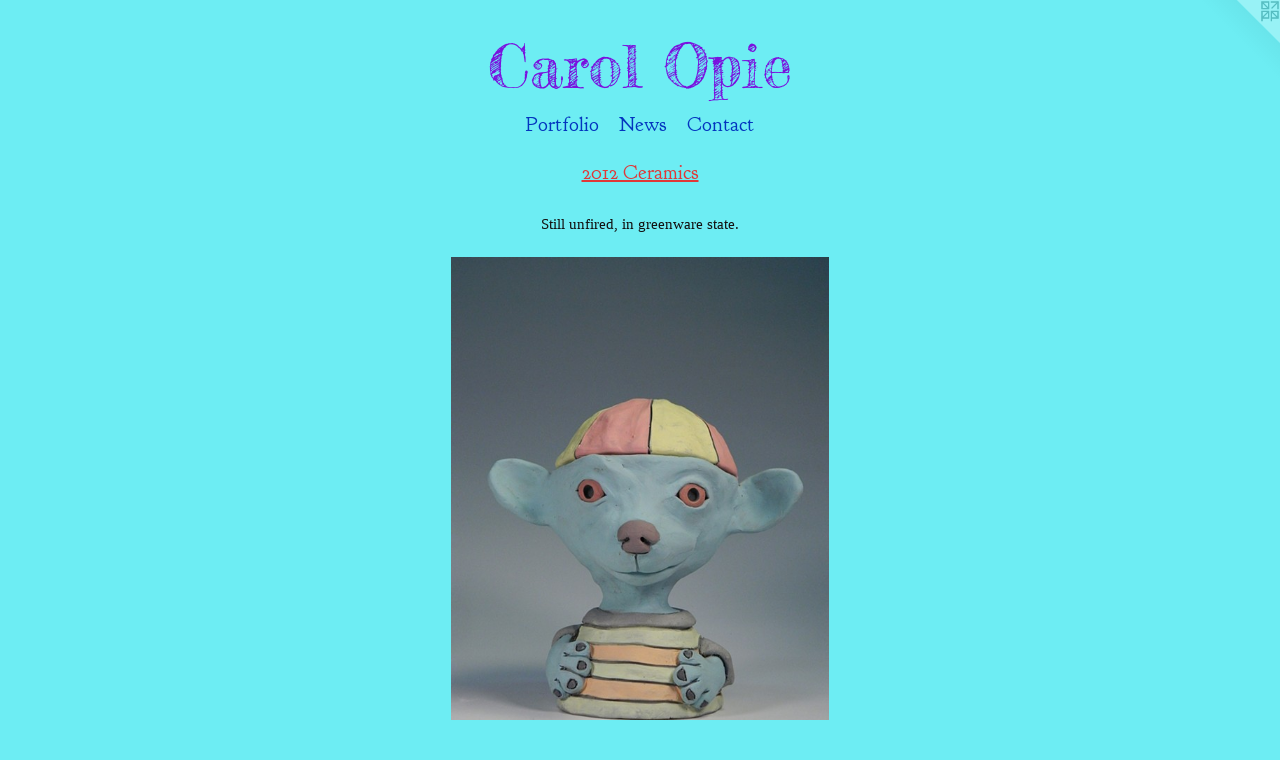

--- FILE ---
content_type: text/html;charset=utf-8
request_url: https://carolopie.com/artwork/2918208-Beanie-Chihuahua-Lidded-Jar.html
body_size: 2981
content:
<!doctype html><html class="no-js a-image mobile-title-align--center has-mobile-menu-icon--left l-simple p-artwork has-page-nav mobile-menu-align--center has-wall-text "><head><meta charset="utf-8" /><meta content="IE=edge" http-equiv="X-UA-Compatible" /><meta http-equiv="X-OPP-Site-Id" content="36963" /><meta http-equiv="X-OPP-Revision" content="761" /><meta http-equiv="X-OPP-Locke-Environment" content="production" /><meta http-equiv="X-OPP-Locke-Release" content="v0.0.133" /><title>Carol Opie</title><link rel="canonical" href="https://carolopie.com/artwork/2918208-Beanie-Chihuahua-Lidded-Jar.html" /><meta content="website" property="og:type" /><meta property="og:url" content="https://carolopie.com/artwork/2918208-Beanie-Chihuahua-Lidded-Jar.html" /><meta property="og:title" content="Beanie Chihuahua Lidded Jar" /><meta content="width=device-width, initial-scale=1" name="viewport" /><link type="text/css" rel="stylesheet" href="//cdnjs.cloudflare.com/ajax/libs/normalize/3.0.2/normalize.min.css" /><link type="text/css" rel="stylesheet" media="only all" href="//maxcdn.bootstrapcdn.com/font-awesome/4.3.0/css/font-awesome.min.css" /><link type="text/css" rel="stylesheet" media="not all and (min-device-width: 600px) and (min-device-height: 600px)" href="/release/locke/production/v0.0.133/css/small.css" /><link type="text/css" rel="stylesheet" media="only all and (min-device-width: 600px) and (min-device-height: 600px)" href="/release/locke/production/v0.0.133/css/large-simple.css" /><link type="text/css" rel="stylesheet" media="not all and (min-device-width: 600px) and (min-device-height: 600px)" href="/r16485196040000000761/css/small-site.css" /><link type="text/css" rel="stylesheet" media="only all and (min-device-width: 600px) and (min-device-height: 600px)" href="/r16485196040000000761/css/large-site.css" /><link type="text/css" rel="stylesheet" media="only all and (min-device-width: 600px) and (min-device-height: 600px)" href="//fonts.googleapis.com/css?family=Goudy+Bookletter+1911:400" /><link type="text/css" rel="stylesheet" media="only all and (min-device-width: 600px) and (min-device-height: 600px)" href="//fonts.googleapis.com/css?family=Fredericka+the+Great" /><link type="text/css" rel="stylesheet" media="not all and (min-device-width: 600px) and (min-device-height: 600px)" href="//fonts.googleapis.com/css?family=Goudy+Bookletter+1911:400&amp;text=MENUHomePrtfliwsCnac" /><link type="text/css" rel="stylesheet" media="not all and (min-device-width: 600px) and (min-device-height: 600px)" href="//fonts.googleapis.com/css?family=Fredericka+the+Great&amp;text=Carol%20Opie" /><script>window.OPP = window.OPP || {};
OPP.modernMQ = 'only all';
OPP.smallMQ = 'not all and (min-device-width: 600px) and (min-device-height: 600px)';
OPP.largeMQ = 'only all and (min-device-width: 600px) and (min-device-height: 600px)';
OPP.downURI = '/x/9/6/3/36963/.down';
OPP.gracePeriodURI = '/x/9/6/3/36963/.grace_period';
OPP.imgL = function (img) {
  !window.lazySizes && img.onerror();
};
OPP.imgE = function (img) {
  img.onerror = img.onload = null;
  img.src = img.getAttribute('data-src');
  //img.srcset = img.getAttribute('data-srcset');
};</script><script src="/release/locke/production/v0.0.133/js/modernizr.js"></script><script src="/release/locke/production/v0.0.133/js/masonry.js"></script><script src="/release/locke/production/v0.0.133/js/respimage.js"></script><script src="/release/locke/production/v0.0.133/js/ls.aspectratio.js"></script><script src="/release/locke/production/v0.0.133/js/lazysizes.js"></script><script src="/release/locke/production/v0.0.133/js/large.js"></script><script src="/release/locke/production/v0.0.133/js/hammer.js"></script><script>if (!Modernizr.mq('only all')) { document.write('<link type="text/css" rel="stylesheet" href="/release/locke/production/v0.0.133/css/minimal.css">') }</script><style>.media-max-width {
  display: block;
}

@media (min-height: 1742px) {

  .media-max-width {
    max-width: 915.0px;
  }

}

@media (max-height: 1742px) {

  .media-max-width {
    max-width: 52.5vh;
  }

}</style></head><body><a class=" logo hidden--small" href="http://otherpeoplespixels.com/ref/carolopie.com" title="Website by OtherPeoplesPixels" target="_blank"></a><header id="header"><a class=" site-title" href="/home.html"><span class=" site-title-text u-break-word">Carol Opie</span><div class=" site-title-media"></div></a><a id="mobile-menu-icon" class="mobile-menu-icon hidden--no-js hidden--large"><svg viewBox="0 0 21 17" width="21" height="17" fill="currentColor"><rect x="0" y="0" width="21" height="3" rx="0"></rect><rect x="0" y="7" width="21" height="3" rx="0"></rect><rect x="0" y="14" width="21" height="3" rx="0"></rect></svg></a></header><nav class=" hidden--large"><ul class=" site-nav"><li class="nav-item nav-home "><a class="nav-link " href="/home.html">Home</a></li><li class="nav-item expanded nav-museum "><a class="nav-link " href="/section/273638.html">Portfolio</a><ul><li class="nav-gallery nav-item expanded "><a class="nav-link " href="/section/464838-2018.html">2018</a></li><li class="nav-gallery nav-item expanded "><a class="nav-link " href="/section/389493-2015-Ceramics.html">2015 Ceramics</a></li><li class="nav-gallery nav-item expanded "><a class="nav-link " href="/section/389494-2014-Ceramics.html">2014 Ceramics</a></li><li class="nav-gallery nav-item expanded "><a class="nav-link " href="/section/380634-2013-Ceramics.html">2013 Ceramics</a></li><li class="nav-gallery nav-item expanded "><a class="selected nav-link " href="/section/274852-2012-Ceramics.html">2012 Ceramics</a></li><li class="nav-gallery nav-item expanded "><a class="nav-link " href="/section/274031-2011-Ceramics.html">2011 Ceramics</a></li><li class="nav-gallery nav-item expanded "><a class="nav-link " href="/section/425042-Pieces-in-Progress.html">Pieces in Progress</a></li></ul></li><li class="nav-news nav-item "><a class="nav-link " href="/news.html">News</a></li><li class="nav-item nav-contact "><a class="nav-link " href="/contact.html">Contact</a></li></ul></nav><div class=" content"><nav class=" hidden--small" id="nav"><header><a class=" site-title" href="/home.html"><span class=" site-title-text u-break-word">Carol Opie</span><div class=" site-title-media"></div></a></header><ul class=" site-nav"><li class="nav-item nav-home "><a class="nav-link " href="/home.html">Home</a></li><li class="nav-item expanded nav-museum "><a class="nav-link " href="/section/273638.html">Portfolio</a><ul><li class="nav-gallery nav-item expanded "><a class="nav-link " href="/section/464838-2018.html">2018</a></li><li class="nav-gallery nav-item expanded "><a class="nav-link " href="/section/389493-2015-Ceramics.html">2015 Ceramics</a></li><li class="nav-gallery nav-item expanded "><a class="nav-link " href="/section/389494-2014-Ceramics.html">2014 Ceramics</a></li><li class="nav-gallery nav-item expanded "><a class="nav-link " href="/section/380634-2013-Ceramics.html">2013 Ceramics</a></li><li class="nav-gallery nav-item expanded "><a class="selected nav-link " href="/section/274852-2012-Ceramics.html">2012 Ceramics</a></li><li class="nav-gallery nav-item expanded "><a class="nav-link " href="/section/274031-2011-Ceramics.html">2011 Ceramics</a></li><li class="nav-gallery nav-item expanded "><a class="nav-link " href="/section/425042-Pieces-in-Progress.html">Pieces in Progress</a></li></ul></li><li class="nav-news nav-item "><a class="nav-link " href="/news.html">News</a></li><li class="nav-item nav-contact "><a class="nav-link " href="/contact.html">Contact</a></li></ul><footer><div class=" copyright">© CAROL OPIE</div><div class=" credit"><a href="http://otherpeoplespixels.com/ref/carolopie.com" target="_blank">Website by OtherPeoplesPixels</a></div></footer></nav><main id="main"><div class=" page clearfix media-max-width"><h1 class="parent-title title"><a href="/section/273638.html" class="root title-segment hidden--small">Portfolio</a><span class=" title-sep hidden--small"> &gt; </span><a class=" title-segment" href="/section/274852-2012-Ceramics.html">2012 Ceramics</a></h1><div class="description wordy t-multi-column description-0 u-columns-1 u-break-word border-color "><p>Still unfired, in greenware state.</p></div><div class=" media-and-info"><div class=" page-media-wrapper media"><a class=" page-media u-spaceball" title="Beanie Chihuahua Lidded Jar" href="/artwork/2918210-Beanie-Kitty-Lidded-Jar.html" id="media"><img data-aspectratio="915/1220" class="u-img " alt="Beanie Chihuahua Lidded Jar" src="//img-cache.oppcdn.com/fixed/36963/assets/4W42AppeJWwWJ2F_.jpg" srcset="//img-cache.oppcdn.com/img/v1.0/s:36963/t:QkxBTksrVEVYVCtIRVJF/p:12/g:tl/o:2.5/a:50/q:90/2520x1220-4W42AppeJWwWJ2F_.jpg/915x1220/447ac138bc69dfa0ce1f7a6970fff66c.jpg 915w,
//img-cache.oppcdn.com/img/v1.0/s:36963/t:QkxBTksrVEVYVCtIRVJF/p:12/g:tl/o:2.5/a:50/q:90/1640x830-4W42AppeJWwWJ2F_.jpg/622x830/af756194361295131644cf88f55dc88f.jpg 622w,
//img-cache.oppcdn.com/img/v1.0/s:36963/t:QkxBTksrVEVYVCtIRVJF/p:12/g:tl/o:2.5/a:50/q:90/1880x830-4W42AppeJWwWJ2F_.jpg/622x830/ca4350b2f30f1db3f1116dc7c71d5fec.jpg 622w,
//img-cache.oppcdn.com/img/v1.0/s:36963/t:QkxBTksrVEVYVCtIRVJF/p:12/g:tl/o:2.5/a:50/q:90/1400x720-4W42AppeJWwWJ2F_.jpg/540x720/ced4929c7b9cbf2022417322063b35e3.jpg 540w,
//img-cache.oppcdn.com/img/v1.0/s:36963/t:QkxBTksrVEVYVCtIRVJF/p:12/g:tl/o:2.5/a:50/q:90/1240x588-4W42AppeJWwWJ2F_.jpg/441x588/42c9cf6bf51449b1ac0c533c4a05a60b.jpg 441w,
//img-cache.oppcdn.com/img/v1.0/s:36963/t:QkxBTksrVEVYVCtIRVJF/p:12/g:tl/o:2.5/a:50/q:90/984x588-4W42AppeJWwWJ2F_.jpg/441x588/48bcc72dcd288d309c461d3222d8e1e7.jpg 441w,
//img-cache.oppcdn.com/fixed/36963/assets/4W42AppeJWwWJ2F_.jpg 360w" sizes="(max-device-width: 599px) 100vw,
(max-device-height: 599px) 100vw,
(max-width: 360px) 360px,
(max-height: 480px) 360px,
(max-width: 441px) 441px,
(max-height: 588px) 441px,
(max-width: 441px) 441px,
(max-height: 588px) 441px,
(max-width: 540px) 540px,
(max-height: 720px) 540px,
(max-width: 622px) 622px,
(max-height: 830px) 622px,
(max-width: 622px) 622px,
(max-height: 830px) 622px,
915px" /></a><a class=" zoom-corner" style="display: none" id="zoom-corner"><span class=" zoom-icon fa fa-search-plus"></span></a><div class="share-buttons a2a_kit social-icons hidden--small" data-a2a-title="Beanie Chihuahua Lidded Jar" data-a2a-url="https://carolopie.com/artwork/2918208-Beanie-Chihuahua-Lidded-Jar.html"></div></div><div class=" info border-color"><div class=" wall-text border-color"><div class=" wt-item wt-title">Beanie Chihuahua Lidded Jar</div><div class=" wt-item wt-media">Earthenware Ceramic</div><div class=" wt-item wt-date">2012</div></div><div class=" page-nav hidden--small border-color clearfix"><a class=" prev" id="artwork-prev" href="/artwork/2918203-Beanie-Chihuahua-Lidded-Jar.html">&lt; <span class=" m-hover-show">previous</span></a> <a class=" next" id="artwork-next" href="/artwork/2918210-Beanie-Kitty-Lidded-Jar.html"><span class=" m-hover-show">next</span> &gt;</a></div></div></div><div class="share-buttons a2a_kit social-icons hidden--large" data-a2a-title="Beanie Chihuahua Lidded Jar" data-a2a-url="https://carolopie.com/artwork/2918208-Beanie-Chihuahua-Lidded-Jar.html"></div></div></main></div><footer><div class=" copyright">© CAROL OPIE</div><div class=" credit"><a href="http://otherpeoplespixels.com/ref/carolopie.com" target="_blank">Website by OtherPeoplesPixels</a></div></footer><div class=" modal zoom-modal" style="display: none" id="zoom-modal"><style>@media (min-aspect-ratio: 3/4) {

  .zoom-media {
    width: auto;
    max-height: 1220px;
    height: 100%;
  }

}

@media (max-aspect-ratio: 3/4) {

  .zoom-media {
    height: auto;
    max-width: 915px;
    width: 100%;
  }

}
@supports (object-fit: contain) {
  img.zoom-media {
    object-fit: contain;
    width: 100%;
    height: 100%;
    max-width: 915px;
    max-height: 1220px;
  }
}</style><div class=" zoom-media-wrapper u-spaceball"><img onerror="OPP.imgE(this);" onload="OPP.imgL(this);" data-src="//img-cache.oppcdn.com/fixed/36963/assets/4W42AppeJWwWJ2F_.jpg" data-srcset="//img-cache.oppcdn.com/img/v1.0/s:36963/t:QkxBTksrVEVYVCtIRVJF/p:12/g:tl/o:2.5/a:50/q:90/2520x1220-4W42AppeJWwWJ2F_.jpg/915x1220/447ac138bc69dfa0ce1f7a6970fff66c.jpg 915w,
//img-cache.oppcdn.com/img/v1.0/s:36963/t:QkxBTksrVEVYVCtIRVJF/p:12/g:tl/o:2.5/a:50/q:90/1640x830-4W42AppeJWwWJ2F_.jpg/622x830/af756194361295131644cf88f55dc88f.jpg 622w,
//img-cache.oppcdn.com/img/v1.0/s:36963/t:QkxBTksrVEVYVCtIRVJF/p:12/g:tl/o:2.5/a:50/q:90/1880x830-4W42AppeJWwWJ2F_.jpg/622x830/ca4350b2f30f1db3f1116dc7c71d5fec.jpg 622w,
//img-cache.oppcdn.com/img/v1.0/s:36963/t:QkxBTksrVEVYVCtIRVJF/p:12/g:tl/o:2.5/a:50/q:90/1400x720-4W42AppeJWwWJ2F_.jpg/540x720/ced4929c7b9cbf2022417322063b35e3.jpg 540w,
//img-cache.oppcdn.com/img/v1.0/s:36963/t:QkxBTksrVEVYVCtIRVJF/p:12/g:tl/o:2.5/a:50/q:90/1240x588-4W42AppeJWwWJ2F_.jpg/441x588/42c9cf6bf51449b1ac0c533c4a05a60b.jpg 441w,
//img-cache.oppcdn.com/img/v1.0/s:36963/t:QkxBTksrVEVYVCtIRVJF/p:12/g:tl/o:2.5/a:50/q:90/984x588-4W42AppeJWwWJ2F_.jpg/441x588/48bcc72dcd288d309c461d3222d8e1e7.jpg 441w,
//img-cache.oppcdn.com/fixed/36963/assets/4W42AppeJWwWJ2F_.jpg 360w" data-sizes="(max-device-width: 599px) 100vw,
(max-device-height: 599px) 100vw,
(max-width: 360px) 360px,
(max-height: 480px) 360px,
(max-width: 441px) 441px,
(max-height: 588px) 441px,
(max-width: 441px) 441px,
(max-height: 588px) 441px,
(max-width: 540px) 540px,
(max-height: 720px) 540px,
(max-width: 622px) 622px,
(max-height: 830px) 622px,
(max-width: 622px) 622px,
(max-height: 830px) 622px,
915px" class="zoom-media lazyload hidden--no-js " alt="Beanie Chihuahua Lidded Jar" /><noscript><img class="zoom-media " alt="Beanie Chihuahua Lidded Jar" src="//img-cache.oppcdn.com/fixed/36963/assets/4W42AppeJWwWJ2F_.jpg" /></noscript></div></div><div class=" offline"></div><script src="/release/locke/production/v0.0.133/js/small.js"></script><script src="/release/locke/production/v0.0.133/js/artwork.js"></script><script>window.oppa=window.oppa||function(){(oppa.q=oppa.q||[]).push(arguments)};oppa('config','pathname','production/v0.0.133/36963');oppa('set','g','true');oppa('set','l','simple');oppa('set','p','artwork');oppa('set','a','image');oppa('rect','m','media','');oppa('send');</script><script async="" src="/release/locke/production/v0.0.133/js/analytics.js"></script><script src="https://otherpeoplespixels.com/static/enable-preview.js"></script></body></html>

--- FILE ---
content_type: text/css;charset=utf-8
request_url: https://carolopie.com/r16485196040000000761/css/large-site.css
body_size: 530
content:
body {
  background-color: #6dedf3;
  font-weight: normal;
  font-style: normal;
  font-family: "Georgia", serif;
}

body {
  color: #131111;
}

main a {
  color: #070807;
}

main a:hover {
  text-decoration: underline;
  color: #1f231f;
}

main a:visited {
  color: #1f231f;
}

.site-title, .mobile-menu-icon {
  color: #7912de;
}

.site-nav, .mobile-menu-link, nav:before, nav:after {
  color: #0335bf;
}

.site-nav a {
  color: #0335bf;
}

.site-nav a:hover {
  text-decoration: none;
  color: #0443f1;
}

.site-nav a:visited {
  color: #0335bf;
}

.site-nav a.selected {
  color: #0443f1;
}

.site-nav:hover a.selected {
  color: #0335bf;
}

footer {
  color: #d86b46;
}

footer a {
  color: #070807;
}

footer a:hover {
  text-decoration: underline;
  color: #1f231f;
}

footer a:visited {
  color: #1f231f;
}

.title, .news-item-title, .flex-page-title {
  color: #e03838;
}

.title a {
  color: #e03838;
}

.title a:hover {
  text-decoration: none;
  color: #e76464;
}

.title a:visited {
  color: #e03838;
}

.hr, .hr-before:before, .hr-after:after, .hr-before--small:before, .hr-before--large:before, .hr-after--small:after, .hr-after--large:after {
  border-top-color: #7f7171;
}

.button {
  background: #070807;
  color: #6dedf3;
}

.social-icon {
  background-color: #131111;
  color: #6dedf3;
}

.welcome-modal {
  background-color: #FFFFFF;
}

.share-button .social-icon {
  color: #131111;
}

.site-title {
  font-family: "Fredericka the Great", sans-serif;
  font-style: normal;
  font-weight: 400;
}

.site-nav {
  font-family: "Goudy Bookletter 1911", sans-serif;
  font-style: normal;
  font-weight: 400;
}

.section-title, .parent-title, .news-item-title, .link-name, .preview-placeholder, .preview-image, .flex-page-title {
  font-family: "Goudy Bookletter 1911", sans-serif;
  font-style: normal;
  font-weight: 400;
}

body {
  font-size: 15px;
}

.site-title {
  font-size: 60px;
}

.site-nav {
  font-size: 20px;
}

.title, .news-item-title, .link-name, .flex-page-title {
  font-size: 20px;
}

.border-color {
  border-color: hsla(0, 5.5555553%, 7.0588236%, 0.2);
}

.p-artwork .page-nav a {
  color: #131111;
}

.p-artwork .page-nav a:hover {
  text-decoration: none;
  color: #131111;
}

.p-artwork .page-nav a:visited {
  color: #131111;
}

.wordy {
  text-align: justify;
}

--- FILE ---
content_type: text/css;charset=utf-8
request_url: https://carolopie.com/r16485196040000000761/css/small-site.css
body_size: 399
content:
body {
  background-color: #6dedf3;
  font-weight: normal;
  font-style: normal;
  font-family: "Georgia", serif;
}

body {
  color: #131111;
}

main a {
  color: #070807;
}

main a:hover {
  text-decoration: underline;
  color: #1f231f;
}

main a:visited {
  color: #1f231f;
}

.site-title, .mobile-menu-icon {
  color: #7912de;
}

.site-nav, .mobile-menu-link, nav:before, nav:after {
  color: #0335bf;
}

.site-nav a {
  color: #0335bf;
}

.site-nav a:hover {
  text-decoration: none;
  color: #0443f1;
}

.site-nav a:visited {
  color: #0335bf;
}

.site-nav a.selected {
  color: #0443f1;
}

.site-nav:hover a.selected {
  color: #0335bf;
}

footer {
  color: #d86b46;
}

footer a {
  color: #070807;
}

footer a:hover {
  text-decoration: underline;
  color: #1f231f;
}

footer a:visited {
  color: #1f231f;
}

.title, .news-item-title, .flex-page-title {
  color: #e03838;
}

.title a {
  color: #e03838;
}

.title a:hover {
  text-decoration: none;
  color: #e76464;
}

.title a:visited {
  color: #e03838;
}

.hr, .hr-before:before, .hr-after:after, .hr-before--small:before, .hr-before--large:before, .hr-after--small:after, .hr-after--large:after {
  border-top-color: #7f7171;
}

.button {
  background: #070807;
  color: #6dedf3;
}

.social-icon {
  background-color: #131111;
  color: #6dedf3;
}

.welcome-modal {
  background-color: #FFFFFF;
}

.site-title {
  font-family: "Fredericka the Great", sans-serif;
  font-style: normal;
  font-weight: 400;
}

nav {
  font-family: "Goudy Bookletter 1911", sans-serif;
  font-style: normal;
  font-weight: 400;
}

.wordy {
  text-align: left;
}

.site-title {
  font-size: 2.3125rem;
}

footer .credit a {
  color: #131111;
}

--- FILE ---
content_type: text/css; charset=utf-8
request_url: https://fonts.googleapis.com/css?family=Goudy+Bookletter+1911:400&text=MENUHomePrtfliwsCnac
body_size: -384
content:
@font-face {
  font-family: 'Goudy Bookletter 1911';
  font-style: normal;
  font-weight: 400;
  src: url(https://fonts.gstatic.com/l/font?kit=sykt-z54laciWfKv-kX8krex0jDiD2HbY6I5sBbRZ4M9FaJidPaPXEqxNrW65tQTF1mti4l-&skey=c69e3ee382ddc4a0&v=v21) format('woff2');
}
